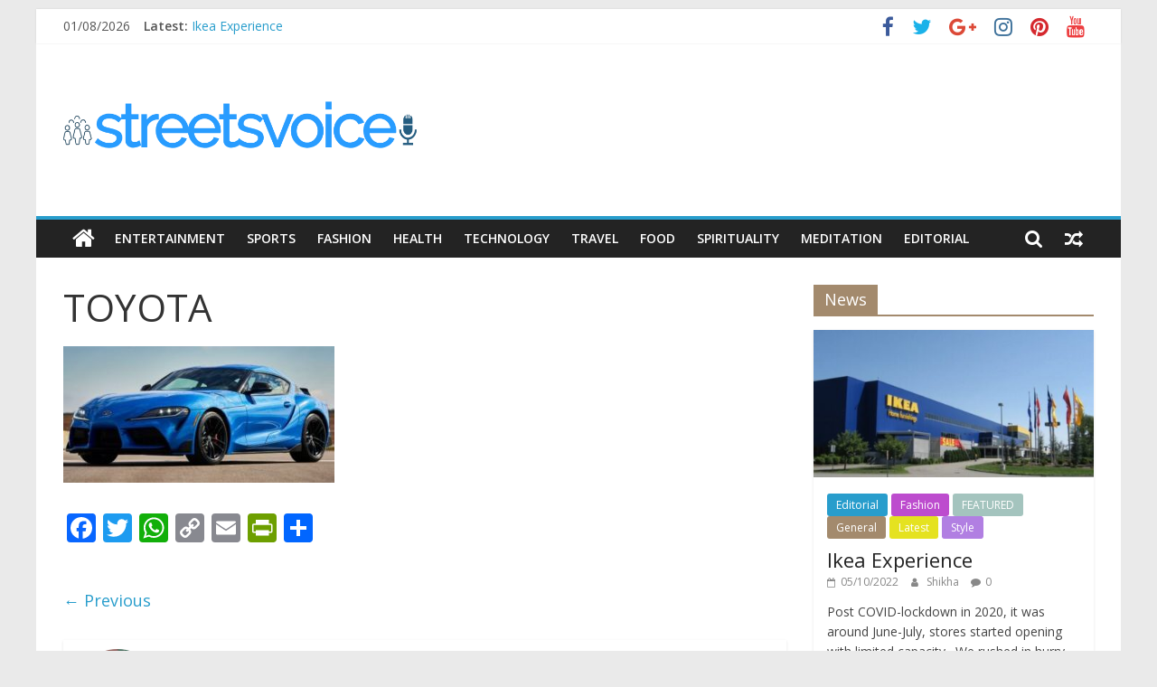

--- FILE ---
content_type: text/html; charset=UTF-8
request_url: https://streetsvoice.com/top-5-sports-car-in-the-world/toyota/
body_size: 14525
content:
<!DOCTYPE html>
<html lang="en-US"
	prefix="og: https://ogp.me/ns#" >
<head>
			<meta charset="UTF-8" />
		<meta name="viewport" content="width=device-width, initial-scale=1">
		<link rel="profile" href="https://gmpg.org/xfn/11" />
		<title>TOYOTA | STREETS VOICE</title>

<!-- All In One SEO Pack 3.7.1ob_start_detected [-1,-1] -->
<script type="application/ld+json" class="aioseop-schema">{}</script>
<link rel="canonical" href="https://streetsvoice.com/top-5-sports-car-in-the-world/toyota/" />
<meta property="og:type" content="article" />
<meta property="og:title" content="TOYOTA | STREETS VOICE" />
<meta property="og:url" content="https://streetsvoice.com/top-5-sports-car-in-the-world/toyota/" />
<meta property="og:site_name" content="STREETS VOICE" />
<meta property="og:image" content="https://streetsvoice.com/wp-content/uploads/2020/09/default_featured.jpg" />
<meta property="og:image:width" content="1200" />
<meta property="og:image:height" content="630" />
<meta property="fb:admins" content="100055467454062" />
<meta property="fb:app_id" content="324414805483139" />
<meta property="article:published_time" content="2020-05-05T17:47:00Z" />
<meta property="article:modified_time" content="2020-05-05T17:47:00Z" />
<meta property="og:image:secure_url" content="https://streetsvoice.com/wp-content/uploads/2020/09/default_featured.jpg" />
<meta name="twitter:card" content="summary_large_image" />
<meta name="twitter:title" content="TOYOTA | STREETS VOICE" />
<meta name="twitter:image" content="https://streetsvoice.com/wp-content/uploads/2020/09/default_featured.jpg" />
			<script type="text/javascript" >
				window.ga=window.ga||function(){(ga.q=ga.q||[]).push(arguments)};ga.l=+new Date;
				ga('create', 'UA-177878031-1', 'auto');
				// Plugins
				ga('require', 'displayfeatures');ga('require', 'linkid', 'linkid.js');ga('set', 'anonymizeIp', true);
				ga('send', 'pageview');
			</script>
			<script async src="https://www.google-analytics.com/analytics.js"></script>
			<!-- All In One SEO Pack -->
<link rel='dns-prefetch' href='//ssl.p.jwpcdn.com' />
<link rel='dns-prefetch' href='//fonts.googleapis.com' />
<link rel='dns-prefetch' href='//s.w.org' />
<link rel="alternate" type="application/rss+xml" title="STREETS VOICE &raquo; Feed" href="https://streetsvoice.com/feed/" />
<link rel="alternate" type="application/rss+xml" title="STREETS VOICE &raquo; Comments Feed" href="https://streetsvoice.com/comments/feed/" />
<link rel="alternate" type="application/rss+xml" title="STREETS VOICE &raquo; TOYOTA Comments Feed" href="https://streetsvoice.com/top-5-sports-car-in-the-world/toyota/feed/" />
		<!-- This site uses the Google Analytics by MonsterInsights plugin v8.10.0 - Using Analytics tracking - https://www.monsterinsights.com/ -->
		<!-- Note: MonsterInsights is not currently configured on this site. The site owner needs to authenticate with Google Analytics in the MonsterInsights settings panel. -->
					<!-- No UA code set -->
				<!-- / Google Analytics by MonsterInsights -->
				<script type="text/javascript">
			window._wpemojiSettings = {"baseUrl":"https:\/\/s.w.org\/images\/core\/emoji\/13.0.0\/72x72\/","ext":".png","svgUrl":"https:\/\/s.w.org\/images\/core\/emoji\/13.0.0\/svg\/","svgExt":".svg","source":{"concatemoji":"https:\/\/streetsvoice.com\/wp-includes\/js\/wp-emoji-release.min.js?ver=5.5.17"}};
			!function(e,a,t){var n,r,o,i=a.createElement("canvas"),p=i.getContext&&i.getContext("2d");function s(e,t){var a=String.fromCharCode;p.clearRect(0,0,i.width,i.height),p.fillText(a.apply(this,e),0,0);e=i.toDataURL();return p.clearRect(0,0,i.width,i.height),p.fillText(a.apply(this,t),0,0),e===i.toDataURL()}function c(e){var t=a.createElement("script");t.src=e,t.defer=t.type="text/javascript",a.getElementsByTagName("head")[0].appendChild(t)}for(o=Array("flag","emoji"),t.supports={everything:!0,everythingExceptFlag:!0},r=0;r<o.length;r++)t.supports[o[r]]=function(e){if(!p||!p.fillText)return!1;switch(p.textBaseline="top",p.font="600 32px Arial",e){case"flag":return s([127987,65039,8205,9895,65039],[127987,65039,8203,9895,65039])?!1:!s([55356,56826,55356,56819],[55356,56826,8203,55356,56819])&&!s([55356,57332,56128,56423,56128,56418,56128,56421,56128,56430,56128,56423,56128,56447],[55356,57332,8203,56128,56423,8203,56128,56418,8203,56128,56421,8203,56128,56430,8203,56128,56423,8203,56128,56447]);case"emoji":return!s([55357,56424,8205,55356,57212],[55357,56424,8203,55356,57212])}return!1}(o[r]),t.supports.everything=t.supports.everything&&t.supports[o[r]],"flag"!==o[r]&&(t.supports.everythingExceptFlag=t.supports.everythingExceptFlag&&t.supports[o[r]]);t.supports.everythingExceptFlag=t.supports.everythingExceptFlag&&!t.supports.flag,t.DOMReady=!1,t.readyCallback=function(){t.DOMReady=!0},t.supports.everything||(n=function(){t.readyCallback()},a.addEventListener?(a.addEventListener("DOMContentLoaded",n,!1),e.addEventListener("load",n,!1)):(e.attachEvent("onload",n),a.attachEvent("onreadystatechange",function(){"complete"===a.readyState&&t.readyCallback()})),(n=t.source||{}).concatemoji?c(n.concatemoji):n.wpemoji&&n.twemoji&&(c(n.twemoji),c(n.wpemoji)))}(window,document,window._wpemojiSettings);
		</script>
		<style type="text/css">
img.wp-smiley,
img.emoji {
	display: inline !important;
	border: none !important;
	box-shadow: none !important;
	height: 1em !important;
	width: 1em !important;
	margin: 0 .07em !important;
	vertical-align: -0.1em !important;
	background: none !important;
	padding: 0 !important;
}
</style>
	<link rel='stylesheet' id='litespeed-cache-dummy-css'  href='https://streetsvoice.com/wp-content/plugins/litespeed-cache/assets/css/litespeed-dummy.css?ver=5.5.17' type='text/css' media='all' />
<link rel='stylesheet' id='wp-block-library-css'  href='https://streetsvoice.com/wp-includes/css/dist/block-library/style.min.css?ver=5.5.17' type='text/css' media='all' />
<link rel='stylesheet' id='wp-block-library-theme-css'  href='https://streetsvoice.com/wp-includes/css/dist/block-library/theme.min.css?ver=5.5.17' type='text/css' media='all' />
<link rel='stylesheet' id='contact-form-7-css'  href='https://streetsvoice.com/wp-content/plugins/contact-form-7/includes/css/styles.css?ver=5.3' type='text/css' media='all' />
<link rel='stylesheet' id='dashicons-css'  href='https://streetsvoice.com/wp-includes/css/dashicons.min.css?ver=5.5.17' type='text/css' media='all' />
<link rel='stylesheet' id='everest-forms-general-css'  href='https://streetsvoice.com/wp-content/plugins/everest-forms/assets/css/everest-forms.css?ver=1.7.2' type='text/css' media='all' />
<link rel='stylesheet' id='colormag_style-css'  href='https://streetsvoice.com/wp-content/themes/colormag/style.css?ver=2.0.3' type='text/css' media='all' />
<link rel='stylesheet' id='colormag-featured-image-popup-css-css'  href='https://streetsvoice.com/wp-content/themes/colormag/js/magnific-popup/magnific-popup.min.css?ver=2.0.3' type='text/css' media='all' />
<link rel='stylesheet' id='colormag-fontawesome-css'  href='https://streetsvoice.com/wp-content/themes/colormag/fontawesome/css/font-awesome.min.css?ver=2.0.3' type='text/css' media='all' />
<link rel='stylesheet' id='colormag_googlefonts-css'  href='//fonts.googleapis.com/css?family=Open+Sans%3A400%2C600&#038;ver=2.0.3' type='text/css' media='all' />
<link rel='stylesheet' id='addtoany-css'  href='https://streetsvoice.com/wp-content/plugins/add-to-any/addtoany.min.css?ver=1.15' type='text/css' media='all' />
<script>if (document.location.protocol != "https:") {document.location = document.URL.replace(/^http:/i, "https:");}</script><script type='text/javascript' src='https://streetsvoice.com/wp-includes/js/jquery/jquery.js?ver=1.12.4-wp' id='jquery-core-js'></script>
<script type='text/javascript' src='https://streetsvoice.com/wp-content/plugins/add-to-any/addtoany.min.js?ver=1.1' id='addtoany-js'></script>
<script type='text/javascript' src='https://ssl.p.jwpcdn.com/6/12/jwplayer.js?ver=5.5.17' id='jwplayer-js'></script>
<script type='text/javascript' src='https://streetsvoice.com/wp-content/plugins/wp-google-analytics/wp-google-analytics.js?ver=0.0.3' id='wp-google-analytics-js'></script>
<!--[if lte IE 8]>
<script type='text/javascript' src='https://streetsvoice.com/wp-content/themes/colormag/js/html5shiv.min.js?ver=2.0.3' id='html5-js'></script>
<![endif]-->
<script type='text/javascript' id='eio-lazy-load-js-extra'>
/* <![CDATA[ */
var eio_lazy_vars = {"exactdn_domain":"","skip_autoscale":"0"};
/* ]]> */
</script>
<script type='text/javascript' src='https://streetsvoice.com/wp-content/plugins/ewww-image-optimizer/includes/lazysizes.min.js?ver=581.0' id='eio-lazy-load-js'></script>
<link rel="https://api.w.org/" href="https://streetsvoice.com/wp-json/" /><link rel="alternate" type="application/json" href="https://streetsvoice.com/wp-json/wp/v2/media/1207" /><link rel="EditURI" type="application/rsd+xml" title="RSD" href="https://streetsvoice.com/xmlrpc.php?rsd" />
<link rel="wlwmanifest" type="application/wlwmanifest+xml" href="https://streetsvoice.com/wp-includes/wlwmanifest.xml" /> 
<meta name="generator" content="WordPress 5.5.17" />
<meta name="generator" content="Everest Forms 1.7.2" />
<link rel='shortlink' href='https://streetsvoice.com/?p=1207' />
<link rel="alternate" type="application/json+oembed" href="https://streetsvoice.com/wp-json/oembed/1.0/embed?url=https%3A%2F%2Fstreetsvoice.com%2Ftop-5-sports-car-in-the-world%2Ftoyota%2F" />
<link rel="alternate" type="text/xml+oembed" href="https://streetsvoice.com/wp-json/oembed/1.0/embed?url=https%3A%2F%2Fstreetsvoice.com%2Ftop-5-sports-car-in-the-world%2Ftoyota%2F&#038;format=xml" />

<script data-cfasync="false">
window.a2a_config=window.a2a_config||{};a2a_config.callbacks=[];a2a_config.overlays=[];a2a_config.templates={};
(function(d,s,a,b){a=d.createElement(s);b=d.getElementsByTagName(s)[0];a.async=1;a.src="https://static.addtoany.com/menu/page.js";b.parentNode.insertBefore(a,b);})(document,"script");
</script>

		<!-- GA Google Analytics @ https://m0n.co/ga -->
		<script>
			(function(i,s,o,g,r,a,m){i['GoogleAnalyticsObject']=r;i[r]=i[r]||function(){
			(i[r].q=i[r].q||[]).push(arguments)},i[r].l=1*new Date();a=s.createElement(o),
			m=s.getElementsByTagName(o)[0];a.async=1;a.src=g;m.parentNode.insertBefore(a,m)
			})(window,document,'script','https://www.google-analytics.com/analytics.js','ga');
			ga('create', 'UA-177878031-1', 'auto');
			ga('require', 'displayfeatures');
			ga('require', 'linkid');
			ga('set', 'anonymizeIp', true);
			ga('set', 'forceSSL', true);
			ga('send', 'pageview');
		</script>

	<script type="text/javascript">jwplayer.defaults = { "ph": 2 };</script>
            <script type="text/javascript">
            if (typeof(jwp6AddLoadEvent) == 'undefined') {
                function jwp6AddLoadEvent(func) {
                    var oldonload = window.onload;
                    if (typeof window.onload != 'function') {
                        window.onload = func;
                    } else {
                        window.onload = function() {
                            if (oldonload) {
                                oldonload();
                            }
                            func();
                        }
                    }
                }
            }
            </script>

            <noscript><style>.lazyload[data-src]{display:none !important;}</style></noscript><link rel="icon" href="https://streetsvoice.com/wp-content/uploads/2020/09/cropped-e0078d16-4dfc-4e35-a6c6-efda19671a6f_200x200-e1600045123173-1-32x32.png" sizes="32x32" />
<link rel="icon" href="https://streetsvoice.com/wp-content/uploads/2020/09/cropped-e0078d16-4dfc-4e35-a6c6-efda19671a6f_200x200-e1600045123173-1-192x192.png" sizes="192x192" />
<link rel="apple-touch-icon" href="https://streetsvoice.com/wp-content/uploads/2020/09/cropped-e0078d16-4dfc-4e35-a6c6-efda19671a6f_200x200-e1600045123173-1-180x180.png" />
<meta name="msapplication-TileImage" content="https://streetsvoice.com/wp-content/uploads/2020/09/cropped-e0078d16-4dfc-4e35-a6c6-efda19671a6f_200x200-e1600045123173-1-270x270.png" />
</head>

<body data-rsssl=1 class="attachment attachment-template-default single single-attachment postid-1207 attachmentid-1207 attachment-jpeg wp-custom-logo wp-embed-responsive everest-forms-no-js right-sidebar box-layout">

		<div id="page" class="hfeed site">
				<a class="skip-link screen-reader-text" href="#main">Skip to content</a>
				<header id="masthead" class="site-header clearfix ">
				<div id="header-text-nav-container" class="clearfix">
		
			<div class="news-bar">
				<div class="inner-wrap clearfix">
					
		<div class="date-in-header">
			01/08/2026		</div>

		
		<div class="breaking-news">
			<strong class="breaking-news-latest">Latest:</strong>

			<ul class="newsticker">
									<li>
						<a href="https://streetsvoice.com/ikea-experience/" title="Ikea Experience">
							Ikea Experience						</a>
					</li>
									<li>
						<a href="https://streetsvoice.com/2020in-the-states/" title="2020…in the states….">
							2020…in the states….						</a>
					</li>
									<li>
						<a href="https://streetsvoice.com/champ/" title="Champ">
							Champ						</a>
					</li>
									<li>
						<a href="https://streetsvoice.com/chal-iss-safar-ko-aazmaalein/" title="Chal iss safar ko aazmaalein ..">
							Chal iss safar ko aazmaalein ..						</a>
					</li>
									<li>
						<a href="https://streetsvoice.com/tyag-tera-dusra-naam-hi-nari-hai/" title="Tyag tera dusra naam Nari hai &#8230;">
							Tyag tera dusra naam Nari hai &#8230;						</a>
					</li>
							</ul>
		</div>

		
		<div class="social-links clearfix">
			<ul>
				<li><a href="https://www.facebook.com/streetsvoice2k19" target="_blank"><i class="fa fa-facebook"></i></a></li><li><a href="#" target="_blank"><i class="fa fa-twitter"></i></a></li><li><a href="#" target="_blank"><i class="fa fa-google-plus"></i></a></li><li><a href="https://www.instagram.com/streetsvoice/" target="_blank"><i class="fa fa-instagram"></i></a></li><li><a href="#" target="_blank"><i class="fa fa-pinterest"></i></a></li><li><a href="https://www.youtube.com/channel/UCAMwDYjcel_p9OH8tqJXh5g" target="_blank"><i class="fa fa-youtube"></i></a></li>			</ul>
		</div><!-- .social-links -->
						</div>
			</div>

			
		<div class="inner-wrap">
			<div id="header-text-nav-wrap" class="clearfix">

				<div id="header-left-section">
											<div id="header-logo-image">
							<a href="https://streetsvoice.com/" class="custom-logo-link" rel="home"><img width="400" height="146" src="https://streetsvoice.com/wp-content/ewww/lazy/placeholder-400x146.png" class="custom-logo lazyload" alt="STREETS VOICE"   data-src="https://streetsvoice.com/wp-content/uploads/2019/06/LogoMakr_87osHU.png" loading="lazy" data-srcset="https://streetsvoice.com/wp-content/uploads/2019/06/LogoMakr_87osHU.png 400w, https://streetsvoice.com/wp-content/uploads/2019/06/LogoMakr_87osHU-300x110.png 300w" data-sizes="auto" /><noscript><img width="400" height="146" src="https://streetsvoice.com/wp-content/uploads/2019/06/LogoMakr_87osHU.png" class="custom-logo" alt="STREETS VOICE" srcset="https://streetsvoice.com/wp-content/uploads/2019/06/LogoMakr_87osHU.png 400w, https://streetsvoice.com/wp-content/uploads/2019/06/LogoMakr_87osHU-300x110.png 300w" sizes="(max-width: 400px) 100vw, 400px" data-eio="l" /></noscript></a>						</div><!-- #header-logo-image -->
						
					<div id="header-text" class="screen-reader-text">
													<h3 id="site-title">
								<a href="https://streetsvoice.com/" title="STREETS VOICE" rel="home">STREETS VOICE</a>
							</h3>
						
													<p id="site-description">
								Coz the common man does have a voice							</p><!-- #site-description -->
											</div><!-- #header-text -->
				</div><!-- #header-left-section -->

				<div id="header-right-section">
									</div><!-- #header-right-section -->

			</div><!-- #header-text-nav-wrap -->
		</div><!-- .inner-wrap -->

		
		<nav id="site-navigation" class="main-navigation clearfix" role="navigation">
			<div class="inner-wrap clearfix">
				
					<div class="home-icon">
						<a href="https://streetsvoice.com/"
						   title="STREETS VOICE"
						>
							<i class="fa fa-home"></i>
						</a>
					</div>
				
									<div class="search-random-icons-container">
						
		<div class="random-post">
							<a href="https://streetsvoice.com/making-shoes-an-outfit/" title="View a random post">
					<i class="fa fa-random"></i>
				</a>
					</div>

									<div class="top-search-wrap">
								<i class="fa fa-search search-top"></i>
								<div class="search-form-top">
									
<form action="https://streetsvoice.com/" class="search-form searchform clearfix" method="get" role="search">

	<div class="search-wrap">
		<input type="search"
		       class="s field"
		       name="s"
		       value=""
		       placeholder="Search"
		/>

		<button class="search-icon" type="submit"></button>
	</div>

</form><!-- .searchform -->
								</div>
							</div>
											</div>
				
				<p class="menu-toggle"></p>
				<div class="menu-primary-container"><ul id="menu-primary" class="menu"><li id="menu-item-376" class="menu-item menu-item-type-taxonomy menu-item-object-category menu-item-376"><a href="https://streetsvoice.com/category/entertainment/">Entertainment</a></li>
<li id="menu-item-377" class="menu-item menu-item-type-taxonomy menu-item-object-category menu-item-377"><a href="https://streetsvoice.com/category/sports/">Sports</a></li>
<li id="menu-item-378" class="menu-item menu-item-type-taxonomy menu-item-object-category menu-item-378"><a href="https://streetsvoice.com/category/fashion/">Fashion</a></li>
<li id="menu-item-379" class="menu-item menu-item-type-taxonomy menu-item-object-category menu-item-379"><a href="https://streetsvoice.com/category/health/">Health</a></li>
<li id="menu-item-380" class="menu-item menu-item-type-taxonomy menu-item-object-category menu-item-380"><a href="https://streetsvoice.com/category/technology/">Technology</a></li>
<li id="menu-item-444" class="menu-item menu-item-type-taxonomy menu-item-object-category menu-item-444"><a href="https://streetsvoice.com/category/travel/">Travel</a></li>
<li id="menu-item-445" class="menu-item menu-item-type-taxonomy menu-item-object-category menu-item-445"><a href="https://streetsvoice.com/category/food/">Food</a></li>
<li id="menu-item-1382" class="menu-item menu-item-type-taxonomy menu-item-object-category menu-item-1382"><a href="https://streetsvoice.com/category/spirituality/">Spirituality</a></li>
<li id="menu-item-1383" class="menu-item menu-item-type-taxonomy menu-item-object-category menu-item-1383"><a href="https://streetsvoice.com/category/meditation/">Meditation</a></li>
<li id="menu-item-1431" class="menu-item menu-item-type-taxonomy menu-item-object-category menu-item-1431"><a href="https://streetsvoice.com/category/editorial/">Editorial</a></li>
</ul></div>
			</div>
		</nav>

				</div><!-- #header-text-nav-container -->
				</header><!-- #masthead -->
				<div id="main" class="clearfix">
				<div class="inner-wrap clearfix">
		
	<div id="primary">
		<div id="content" class="clearfix">

			
<article id="post-1207" class="post-1207 attachment type-attachment status-inherit hentry">
	
	
	<div class="article-content clearfix">

		
		<header class="entry-header">
			<h1 class="entry-title">
				TOYOTA			</h1>
		</header>

		
		<div class="entry-content clearfix">
			<p class="attachment"><a href='https://streetsvoice.com/wp-content/uploads/2020/04/TOYOTA.jpg'><img width="300" height="151" src="https://streetsvoice.com/wp-content/ewww/lazy/placeholder-300x151.png" class="attachment-medium size-medium lazyload" alt=""   data-src="https://streetsvoice.com/wp-content/uploads/2020/04/TOYOTA-300x151.jpg" loading="lazy" data-srcset="https://streetsvoice.com/wp-content/uploads/2020/04/TOYOTA-300x151.jpg 300w, https://streetsvoice.com/wp-content/uploads/2020/04/TOYOTA.jpg 495w" data-sizes="auto" /><noscript><img width="300" height="151" src="https://streetsvoice.com/wp-content/uploads/2020/04/TOYOTA-300x151.jpg" class="attachment-medium size-medium" alt="" srcset="https://streetsvoice.com/wp-content/uploads/2020/04/TOYOTA-300x151.jpg 300w, https://streetsvoice.com/wp-content/uploads/2020/04/TOYOTA.jpg 495w" sizes="(max-width: 300px) 100vw, 300px" data-eio="l" /></noscript></a></p>
<div class="addtoany_share_save_container addtoany_content addtoany_content_bottom"><div class="a2a_kit a2a_kit_size_32 addtoany_list" data-a2a-url="https://streetsvoice.com/top-5-sports-car-in-the-world/toyota/" data-a2a-title="TOYOTA"><a class="a2a_button_facebook" href="https://www.addtoany.com/add_to/facebook?linkurl=https%3A%2F%2Fstreetsvoice.com%2Ftop-5-sports-car-in-the-world%2Ftoyota%2F&amp;linkname=TOYOTA" title="Facebook" rel="nofollow noopener" target="_blank"></a><a class="a2a_button_twitter" href="https://www.addtoany.com/add_to/twitter?linkurl=https%3A%2F%2Fstreetsvoice.com%2Ftop-5-sports-car-in-the-world%2Ftoyota%2F&amp;linkname=TOYOTA" title="Twitter" rel="nofollow noopener" target="_blank"></a><a class="a2a_button_whatsapp" href="https://www.addtoany.com/add_to/whatsapp?linkurl=https%3A%2F%2Fstreetsvoice.com%2Ftop-5-sports-car-in-the-world%2Ftoyota%2F&amp;linkname=TOYOTA" title="WhatsApp" rel="nofollow noopener" target="_blank"></a><a class="a2a_button_copy_link" href="https://www.addtoany.com/add_to/copy_link?linkurl=https%3A%2F%2Fstreetsvoice.com%2Ftop-5-sports-car-in-the-world%2Ftoyota%2F&amp;linkname=TOYOTA" title="Copy Link" rel="nofollow noopener" target="_blank"></a><a class="a2a_button_email" href="https://www.addtoany.com/add_to/email?linkurl=https%3A%2F%2Fstreetsvoice.com%2Ftop-5-sports-car-in-the-world%2Ftoyota%2F&amp;linkname=TOYOTA" title="Email" rel="nofollow noopener" target="_blank"></a><a class="a2a_button_printfriendly" href="https://www.addtoany.com/add_to/printfriendly?linkurl=https%3A%2F%2Fstreetsvoice.com%2Ftop-5-sports-car-in-the-world%2Ftoyota%2F&amp;linkname=TOYOTA" title="PrintFriendly" rel="nofollow noopener" target="_blank"></a><a class="a2a_dd addtoany_share_save addtoany_share" href="https://www.addtoany.com/share"></a></div></div>		</div>

	</div>

	</article>

		</div><!-- #content -->

				<ul class="default-wp-page clearfix">
			<li class="previous"><a href='https://streetsvoice.com/top-5-sports-car-in-the-world/chevrolet/'>&larr; Previous</a></li>
			<li class="next"></li>
		</ul>
		
			<div class="author-box">
				<div class="author-img"><img alt='' src='https://streetsvoice.com/wp-content/ewww/lazy/placeholder-100x100.png'  class='avatar avatar-100 photo lazyload' height='100' width='100' data-src="https://secure.gravatar.com/avatar/0c135c13f53e89e80b9165102236a67f?s=100&#038;d=mm&#038;r=g" loading="lazy" data-srcset="https://secure.gravatar.com/avatar/0c135c13f53e89e80b9165102236a67f?s=200&#038;d=mm&#038;r=g 2x" /><noscript><img alt='' src='https://secure.gravatar.com/avatar/0c135c13f53e89e80b9165102236a67f?s=100&#038;d=mm&#038;r=g' srcset='https://secure.gravatar.com/avatar/0c135c13f53e89e80b9165102236a67f?s=200&#038;d=mm&#038;r=g 2x' class='avatar avatar-100 photo' height='100' width='100' data-eio="l" /></noscript></div>
				<h4 class="author-name">Shikha Aakash</h4>
				<p class="author-description">Shikha is an decorated Software Engineer with 5+ years of experience in the tech industry. She is also a part-time IAS aspirant trying fighting to fulfill her dreams. Her preparation efforts make her a keen observer and a clear thinker. She uses her columns usually to express her opinions about her observations of the world and raises important questions.</p>
			</div>

			
	<div class="related-posts-wrapper">

		<h4 class="related-posts-main-title">
			<i class="fa fa-thumbs-up"></i><span>You May Also Like</span>
		</h4>

		<div class="related-posts clearfix">

							<div class="single-related-posts">

											<div class="related-posts-thumbnail">
							<a href="https://streetsvoice.com/trip-to-paris/" title="Trip to Paris">
								<img width="390" height="205" src="data:image/svg+xml,%3Csvg xmlns='http://www.w3.org/2000/svg' viewBox='0 0 390 205'%3E%3C/svg%3E" class="attachment-colormag-featured-post-medium default-featured-img lazyload" alt="" data-src="https://streetsvoice.com/wp-content/uploads/2020/09/default_featured-390x205.jpg" loading="lazy" /><noscript><img width="390" height="205" src="https://streetsvoice.com/wp-content/uploads/2020/09/default_featured-390x205.jpg" class="attachment-colormag-featured-post-medium default-featured-img" alt="" data-eio="l" /></noscript>							</a>
						</div>
					
					<div class="article-content">
						<h3 class="entry-title">
							<a href="https://streetsvoice.com/trip-to-paris/" rel="bookmark" title="Trip to Paris">
								Trip to Paris							</a>
						</h3><!--/.post-title-->

						<div class="below-entry-meta">
			<span class="posted-on"><a href="https://streetsvoice.com/trip-to-paris/" title="10:17 pm" rel="bookmark"><i class="fa fa-calendar-o"></i> <time class="entry-date published updated" datetime="2020-04-15T22:17:24-10:30">04/15/2020</time></a></span>
			<span class="byline">
				<span class="author vcard">
					<i class="fa fa-user"></i>
					<a class="url fn n"
					   href="https://streetsvoice.com/author/shikha/"
					   title="Shikha Aakash"
					>
						Shikha Aakash					</a>
				</span>
			</span>

							<span class="comments">
													<i class="fa fa-comment"></i><a href="https://streetsvoice.com/trip-to-paris/#respond">0</a>												</span>
				</div>					</div>

				</div><!--/.related-->
							<div class="single-related-posts">

											<div class="related-posts-thumbnail">
							<a href="https://streetsvoice.com/chennai-hotels/" title="Chennai Hotels">
								<img width="390" height="205" src="data:image/svg+xml,%3Csvg xmlns='http://www.w3.org/2000/svg' viewBox='0 0 390 205'%3E%3C/svg%3E" class="attachment-colormag-featured-post-medium default-featured-img lazyload" alt="" data-src="https://streetsvoice.com/wp-content/uploads/2020/09/default_featured-390x205.jpg" loading="lazy" /><noscript><img width="390" height="205" src="https://streetsvoice.com/wp-content/uploads/2020/09/default_featured-390x205.jpg" class="attachment-colormag-featured-post-medium default-featured-img" alt="" data-eio="l" /></noscript>							</a>
						</div>
					
					<div class="article-content">
						<h3 class="entry-title">
							<a href="https://streetsvoice.com/chennai-hotels/" rel="bookmark" title="Chennai Hotels">
								Chennai Hotels							</a>
						</h3><!--/.post-title-->

						<div class="below-entry-meta">
			<span class="posted-on"><a href="https://streetsvoice.com/chennai-hotels/" title="10:09 pm" rel="bookmark"><i class="fa fa-calendar-o"></i> <time class="entry-date published updated" datetime="2020-04-15T22:09:30-10:30">04/15/2020</time></a></span>
			<span class="byline">
				<span class="author vcard">
					<i class="fa fa-user"></i>
					<a class="url fn n"
					   href="https://streetsvoice.com/author/shikha/"
					   title="Shikha Aakash"
					>
						Shikha Aakash					</a>
				</span>
			</span>

							<span class="comments">
													<i class="fa fa-comment"></i><a href="https://streetsvoice.com/chennai-hotels/#respond">0</a>												</span>
				</div>					</div>

				</div><!--/.related-->
							<div class="single-related-posts">

											<div class="related-posts-thumbnail">
							<a href="https://streetsvoice.com/sweater-weather/" title="Sweater Weather">
								<img width="390" height="205" src="data:image/svg+xml,%3Csvg xmlns='http://www.w3.org/2000/svg' viewBox='0 0 390 205'%3E%3C/svg%3E" class="attachment-colormag-featured-post-medium default-featured-img lazyload" alt="" data-src="https://streetsvoice.com/wp-content/uploads/2020/09/default_featured-390x205.jpg" loading="lazy" /><noscript><img width="390" height="205" src="https://streetsvoice.com/wp-content/uploads/2020/09/default_featured-390x205.jpg" class="attachment-colormag-featured-post-medium default-featured-img" alt="" data-eio="l" /></noscript>							</a>
						</div>
					
					<div class="article-content">
						<h3 class="entry-title">
							<a href="https://streetsvoice.com/sweater-weather/" rel="bookmark" title="Sweater Weather">
								Sweater Weather							</a>
						</h3><!--/.post-title-->

						<div class="below-entry-meta">
			<span class="posted-on"><a href="https://streetsvoice.com/sweater-weather/" title="8:34 pm" rel="bookmark"><i class="fa fa-calendar-o"></i> <time class="entry-date published" datetime="2020-04-10T20:34:21-10:30">04/10/2020</time><time class="updated" datetime="2020-04-30T19:12:13-10:30">04/30/2020</time></a></span>
			<span class="byline">
				<span class="author vcard">
					<i class="fa fa-user"></i>
					<a class="url fn n"
					   href="https://streetsvoice.com/author/shikha/"
					   title="Shikha Aakash"
					>
						Shikha Aakash					</a>
				</span>
			</span>

							<span class="comments">
													<i class="fa fa-comment"></i><a href="https://streetsvoice.com/sweater-weather/#comments">1</a>												</span>
				</div>					</div>

				</div><!--/.related-->
			
		</div><!--/.post-related-->

	</div>

	
<div id="comments" class="comments-area">

	
		<div id="respond" class="comment-respond">
		<h3 id="reply-title" class="comment-reply-title">Leave a Reply <small><a rel="nofollow" id="cancel-comment-reply-link" href="/top-5-sports-car-in-the-world/toyota/#respond" style="display:none;">Cancel reply</a></small></h3><form action="https://streetsvoice.com/wp-comments-post.php" method="post" id="commentform" class="comment-form" novalidate><p class="comment-notes"><span id="email-notes">Your email address will not be published.</span> Required fields are marked <span class="required">*</span></p><p class="comment-form-comment"><label for="comment">Comment</label> <textarea id="comment" name="comment" cols="45" rows="8" maxlength="65525" required="required"></textarea></p><p class="comment-form-author"><label for="author">Name <span class="required">*</span></label> <input id="author" name="author" type="text" value="" size="30" maxlength="245" required='required' /></p>
<p class="comment-form-email"><label for="email">Email <span class="required">*</span></label> <input id="email" name="email" type="email" value="" size="30" maxlength="100" aria-describedby="email-notes" required='required' /></p>
<p class="comment-form-url"><label for="url">Website</label> <input id="url" name="url" type="url" value="" size="30" maxlength="200" /></p>
<p class="comment-form-cookies-consent"><input id="wp-comment-cookies-consent" name="wp-comment-cookies-consent" type="checkbox" value="yes" /> <label for="wp-comment-cookies-consent">Save my name, email, and website in this browser for the next time I comment.</label></p>
<p class="form-submit"><input name="submit" type="submit" id="submit" class="submit" value="Post Comment" /> <input type='hidden' name='comment_post_ID' value='1207' id='comment_post_ID' />
<input type='hidden' name='comment_parent' id='comment_parent' value='0' />
</p><p style="display: none;"><input type="hidden" id="ak_js" name="ak_js" value="5"/></p></form>	</div><!-- #respond -->
	
</div><!-- #comments -->

	</div><!-- #primary -->


<div id="secondary">
	
	<aside id="colormag_featured_posts_vertical_widget-1" class="widget widget_featured_posts widget_featured_posts_vertical widget_featured_meta clearfix">
		<h3 class="widget-title" style="border-bottom-color:#a38a6d;"><span style="background-color:#a38a6d;">News</span></h3><div class="first-post">
			<div class="single-article clearfix">
				<figure><a href="https://streetsvoice.com/ikea-experience/" title="Ikea Experience"><img width="390" height="205" src="data:image/svg+xml,%3Csvg xmlns='http://www.w3.org/2000/svg' viewBox='0 0 390 205'%3E%3C/svg%3E" class="attachment-colormag-featured-post-medium size-colormag-featured-post-medium wp-post-image lazyload" alt="Ikea Experience" title="Ikea Experience" data-src="https://streetsvoice.com/wp-content/uploads/2022/05/ikea-12-390x205.jpg" loading="lazy" /><noscript><img width="390" height="205" src="https://streetsvoice.com/wp-content/uploads/2022/05/ikea-12-390x205.jpg" class="attachment-colormag-featured-post-medium size-colormag-featured-post-medium wp-post-image" alt="Ikea Experience" title="Ikea Experience" data-eio="l" /></noscript></a></figure>
				<div class="article-content">
					<div class="above-entry-meta"><span class="cat-links"><a href="https://streetsvoice.com/category/editorial/"  rel="category tag">Editorial</a>&nbsp;<a href="https://streetsvoice.com/category/fashion/" style="background:#bd4cce" rel="category tag">Fashion</a>&nbsp;<a href="https://streetsvoice.com/category/featured/" style="background:#a4c4be" rel="category tag">FEATURED</a>&nbsp;<a href="https://streetsvoice.com/category/general/" style="background:#a38a6d" rel="category tag">General</a>&nbsp;<a href="https://streetsvoice.com/category/latest/" style="background:#e5e220" rel="category tag">Latest</a>&nbsp;<a href="https://streetsvoice.com/category/style/" style="background:#b17fe2" rel="category tag">Style</a>&nbsp;</span></div>		<h3 class="entry-title">
			<a href="https://streetsvoice.com/ikea-experience/" title="Ikea Experience">
				Ikea Experience			</a>
		</h3>
		<div class="below-entry-meta"><span class="posted-on"><a href="https://streetsvoice.com/ikea-experience/" title="9:57 am" rel="bookmark"><i class="fa fa-calendar-o"></i> <time class="entry-date published updated" datetime="2022-05-10T09:57:10-10:30">05/10/2022</time></a></span>
		<span class="byline">
			<span class="author vcard">
				<i class="fa fa-user"></i>
				<a class="url fn n"
				   href="https://streetsvoice.com/author/admin/"
				   title="Shikha"
				>
					Shikha				</a>
			</span>
		</span>

					<span class="comments">
				<i class="fa fa-comment"></i><a href="https://streetsvoice.com/ikea-experience/#respond">0</a>			</span>
		
		</div>
											<div class="entry-content">
							<p>Post COVID-lockdown in 2020, it was around June-July, stores started opening with limited capacity.  We rushed in hurry to get</p>
<div class="addtoany_share_save_container addtoany_content addtoany_content_bottom"><div class="a2a_kit a2a_kit_size_32 addtoany_list" data-a2a-url="https://streetsvoice.com/ikea-experience/" data-a2a-title="Ikea Experience"><a class="a2a_button_facebook" href="https://www.addtoany.com/add_to/facebook?linkurl=https%3A%2F%2Fstreetsvoice.com%2Fikea-experience%2F&amp;linkname=Ikea%20Experience" title="Facebook" rel="nofollow noopener" target="_blank"></a><a class="a2a_button_twitter" href="https://www.addtoany.com/add_to/twitter?linkurl=https%3A%2F%2Fstreetsvoice.com%2Fikea-experience%2F&amp;linkname=Ikea%20Experience" title="Twitter" rel="nofollow noopener" target="_blank"></a><a class="a2a_button_whatsapp" href="https://www.addtoany.com/add_to/whatsapp?linkurl=https%3A%2F%2Fstreetsvoice.com%2Fikea-experience%2F&amp;linkname=Ikea%20Experience" title="WhatsApp" rel="nofollow noopener" target="_blank"></a><a class="a2a_button_copy_link" href="https://www.addtoany.com/add_to/copy_link?linkurl=https%3A%2F%2Fstreetsvoice.com%2Fikea-experience%2F&amp;linkname=Ikea%20Experience" title="Copy Link" rel="nofollow noopener" target="_blank"></a><a class="a2a_button_email" href="https://www.addtoany.com/add_to/email?linkurl=https%3A%2F%2Fstreetsvoice.com%2Fikea-experience%2F&amp;linkname=Ikea%20Experience" title="Email" rel="nofollow noopener" target="_blank"></a><a class="a2a_button_printfriendly" href="https://www.addtoany.com/add_to/printfriendly?linkurl=https%3A%2F%2Fstreetsvoice.com%2Fikea-experience%2F&amp;linkname=Ikea%20Experience" title="PrintFriendly" rel="nofollow noopener" target="_blank"></a><a class="a2a_dd addtoany_share_save addtoany_share" href="https://www.addtoany.com/share"></a></div></div>						</div>
									</div>

			</div>
			</div><div class="following-post">
			<div class="single-article clearfix">
				<figure><a href="https://streetsvoice.com/2020in-the-states/" title="2020…in the states…."><img width="130" height="90" src="https://streetsvoice.com/wp-content/ewww/lazy/placeholder-130x90.png" class="attachment-colormag-featured-post-small size-colormag-featured-post-small wp-post-image lazyload" alt="2020…in the states…." title="2020…in the states…."   data-src="https://streetsvoice.com/wp-content/uploads/2022/04/2020...7-130x90.jpg" loading="lazy" data-srcset="https://streetsvoice.com/wp-content/uploads/2022/04/2020...7-130x90.jpg 130w, https://streetsvoice.com/wp-content/uploads/2022/04/2020...7-392x272.jpg 392w" data-sizes="auto" /><noscript><img width="130" height="90" src="https://streetsvoice.com/wp-content/uploads/2022/04/2020...7-130x90.jpg" class="attachment-colormag-featured-post-small size-colormag-featured-post-small wp-post-image" alt="2020…in the states…." title="2020…in the states…." srcset="https://streetsvoice.com/wp-content/uploads/2022/04/2020...7-130x90.jpg 130w, https://streetsvoice.com/wp-content/uploads/2022/04/2020...7-392x272.jpg 392w" sizes="(max-width: 130px) 100vw, 130px" data-eio="l" /></noscript></a></figure>
				<div class="article-content">
					<div class="above-entry-meta"><span class="cat-links"><a href="https://streetsvoice.com/category/editorial/"  rel="category tag">Editorial</a>&nbsp;<a href="https://streetsvoice.com/category/entertainment/" style="background:#e8357c" rel="category tag">Entertainment</a>&nbsp;<a href="https://streetsvoice.com/category/general/" style="background:#a38a6d" rel="category tag">General</a>&nbsp;<a href="https://streetsvoice.com/category/latest/" style="background:#e5e220" rel="category tag">Latest</a>&nbsp;<a href="https://streetsvoice.com/category/travel/"  rel="category tag">Travel</a>&nbsp;</span></div>		<h3 class="entry-title">
			<a href="https://streetsvoice.com/2020in-the-states/" title="2020…in the states….">
				2020…in the states….			</a>
		</h3>
		<div class="below-entry-meta"><span class="posted-on"><a href="https://streetsvoice.com/2020in-the-states/" title="10:25 am" rel="bookmark"><i class="fa fa-calendar-o"></i> <time class="entry-date published" datetime="2022-04-01T10:25:16-10:30">04/01/2022</time><time class="updated" datetime="2022-07-28T10:20:04-10:30">07/28/2022</time></a></span>
		<span class="byline">
			<span class="author vcard">
				<i class="fa fa-user"></i>
				<a class="url fn n"
				   href="https://streetsvoice.com/author/admin/"
				   title="Shikha"
				>
					Shikha				</a>
			</span>
		</span>

					<span class="comments">
				<i class="fa fa-comment"></i><a href="https://streetsvoice.com/2020in-the-states/#respond">0</a>			</span>
		
		</div>
									</div>

			</div>
			
			<div class="single-article clearfix">
				<figure><a href="https://streetsvoice.com/champ/" title="Champ"><img width="130" height="90" src="https://streetsvoice.com/wp-content/ewww/lazy/placeholder-130x90.png" class="attachment-colormag-featured-post-small size-colormag-featured-post-small wp-post-image lazyload" alt="Champ" title="Champ"   data-src="https://streetsvoice.com/wp-content/uploads/2022/02/Ank10-130x90.jpg" loading="lazy" data-srcset="https://streetsvoice.com/wp-content/uploads/2022/02/Ank10-130x90.jpg 130w, https://streetsvoice.com/wp-content/uploads/2022/02/Ank10-392x272.jpg 392w" data-sizes="auto" /><noscript><img width="130" height="90" src="https://streetsvoice.com/wp-content/uploads/2022/02/Ank10-130x90.jpg" class="attachment-colormag-featured-post-small size-colormag-featured-post-small wp-post-image" alt="Champ" title="Champ" srcset="https://streetsvoice.com/wp-content/uploads/2022/02/Ank10-130x90.jpg 130w, https://streetsvoice.com/wp-content/uploads/2022/02/Ank10-392x272.jpg 392w" sizes="(max-width: 130px) 100vw, 130px" data-eio="l" /></noscript></a></figure>
				<div class="article-content">
					<div class="above-entry-meta"><span class="cat-links"><a href="https://streetsvoice.com/category/featured/" style="background:#a4c4be" rel="category tag">FEATURED</a>&nbsp;<a href="https://streetsvoice.com/category/general/" style="background:#a38a6d" rel="category tag">General</a>&nbsp;<a href="https://streetsvoice.com/category/latest/" style="background:#e5e220" rel="category tag">Latest</a>&nbsp;<a href="https://streetsvoice.com/category/top-stories/" style="background:#489e31" rel="category tag">TOP STORIES</a>&nbsp;</span></div>		<h3 class="entry-title">
			<a href="https://streetsvoice.com/champ/" title="Champ">
				Champ			</a>
		</h3>
		<div class="below-entry-meta"><span class="posted-on"><a href="https://streetsvoice.com/champ/" title="1:06 pm" rel="bookmark"><i class="fa fa-calendar-o"></i> <time class="entry-date published" datetime="2022-02-24T13:06:08-10:30">02/24/2022</time><time class="updated" datetime="2022-03-24T12:40:24-10:30">03/24/2022</time></a></span>
		<span class="byline">
			<span class="author vcard">
				<i class="fa fa-user"></i>
				<a class="url fn n"
				   href="https://streetsvoice.com/author/admin/"
				   title="Shikha"
				>
					Shikha				</a>
			</span>
		</span>

					<span class="comments">
				<i class="fa fa-comment"></i><a href="https://streetsvoice.com/champ/#respond">0</a>			</span>
		
		</div>
									</div>

			</div>
			
			<div class="single-article clearfix">
				<figure><a href="https://streetsvoice.com/story-of-a-child-and-his-first-girl-friend/" title="Story of a child and his first girl friend!!"><img width="130" height="90" src="https://streetsvoice.com/wp-content/ewww/lazy/placeholder-130x90.png" class="attachment-colormag-featured-post-small default-featured-img lazyload" alt=""   data-src="https://streetsvoice.com/wp-content/uploads/2020/09/default_featured-130x90.jpg" loading="lazy" data-srcset="https://streetsvoice.com/wp-content/uploads/2020/09/default_featured-130x90.jpg 130w, https://streetsvoice.com/wp-content/uploads/2020/09/default_featured-392x272.jpg 392w" data-sizes="auto" /><noscript><img width="130" height="90" src="https://streetsvoice.com/wp-content/uploads/2020/09/default_featured-130x90.jpg" class="attachment-colormag-featured-post-small default-featured-img" alt="" srcset="https://streetsvoice.com/wp-content/uploads/2020/09/default_featured-130x90.jpg 130w, https://streetsvoice.com/wp-content/uploads/2020/09/default_featured-392x272.jpg 392w" sizes="(max-width: 130px) 100vw, 130px" data-eio="l" /></noscript></a></figure>
				<div class="article-content">
					<div class="above-entry-meta"><span class="cat-links"><a href="https://streetsvoice.com/category/featured/" style="background:#a4c4be" rel="category tag">FEATURED</a>&nbsp;<a href="https://streetsvoice.com/category/general/" style="background:#a38a6d" rel="category tag">General</a>&nbsp;<a href="https://streetsvoice.com/category/top-stories/" style="background:#489e31" rel="category tag">TOP STORIES</a>&nbsp;</span></div>		<h3 class="entry-title">
			<a href="https://streetsvoice.com/story-of-a-child-and-his-first-girl-friend/" title="Story of a child and his first girl friend!!">
				Story of a child and his first girl friend!!			</a>
		</h3>
		<div class="below-entry-meta"><span class="posted-on"><a href="https://streetsvoice.com/story-of-a-child-and-his-first-girl-friend/" title="5:20 am" rel="bookmark"><i class="fa fa-calendar-o"></i> <time class="entry-date published" datetime="2020-09-13T05:20:53-10:30">09/13/2020</time><time class="updated" datetime="2020-09-17T01:27:16-10:30">09/17/2020</time></a></span>
		<span class="byline">
			<span class="author vcard">
				<i class="fa fa-user"></i>
				<a class="url fn n"
				   href="https://streetsvoice.com/author/ankith-deshpande/"
				   title="Ankith Deshpande"
				>
					Ankith Deshpande				</a>
			</span>
		</span>

					<span class="comments">
				<i class="fa fa-comment"></i><a href="https://streetsvoice.com/story-of-a-child-and-his-first-girl-friend/#comments">10</a>			</span>
		
		</div>
									</div>

			</div>
			</div></aside><aside id="nav_menu-1" class="widget widget_nav_menu clearfix"><h3 class="widget-title"><span>More About Us</span></h3><div class="menu-more-about-us-container"><ul id="menu-more-about-us" class="menu"><li id="menu-item-373" class="menu-item menu-item-type-post_type menu-item-object-page menu-item-373"><a href="https://streetsvoice.com/about-us/">About Us</a></li>
<li id="menu-item-374" class="menu-item menu-item-type-post_type menu-item-object-page menu-item-privacy-policy menu-item-374"><a href="https://streetsvoice.com/privacy-policy/">Privacy Policy</a></li>
<li id="menu-item-398" class="menu-item menu-item-type-post_type menu-item-object-page menu-item-398"><a href="https://streetsvoice.com/left-sidebar/">Our Contributors</a></li>
<li id="menu-item-375" class="menu-item menu-item-type-post_type menu-item-object-page menu-item-375"><a href="https://streetsvoice.com/contact-us/">Contact Us</a></li>
<li id="menu-item-397" class="menu-item menu-item-type-post_type menu-item-object-page menu-item-397"><a href="https://streetsvoice.com/we-are-hiring/">We are hiring!</a></li>
</ul></div></aside><aside id="colormag_125x125_advertisement_widget-1" class="widget widget_125x125_advertisement clearfix">
		<div class="advertisement_125x125">
							<div class="advertisement-title">
					<h3 class="widget-title"><span>Ads</span></h3>				</div>
				<div class="advertisement-content"><a href="https://streetsvoice.com/index.php/contact-us/" class="single_ad_125x125" target="_blank" rel="nofollow"><img src="data:image/svg+xml,%3Csvg xmlns='http://www.w3.org/2000/svg' viewBox='0 0 125 125'%3E%3C/svg%3E" width="125" height="125" alt="" data-src="https://streetsvoice.com/wp-content/uploads/2019/06/BannerAds3_125X125.png" loading="lazy" class="lazyload"><noscript><img src="https://streetsvoice.com/wp-content/uploads/2019/06/BannerAds3_125X125.png" width="125" height="125" alt="" data-eio="l"></noscript></a><a href="https://streetsvoice.com/index.php/contact-us/" class="single_ad_125x125" target="_blank" rel="nofollow"><img src="data:image/svg+xml,%3Csvg xmlns='http://www.w3.org/2000/svg' viewBox='0 0 125 125'%3E%3C/svg%3E" width="125" height="125" alt="" data-src="https://streetsvoice.com/wp-content/uploads/2019/06/BannerAds3_125X125.png" loading="lazy" class="lazyload"><noscript><img src="https://streetsvoice.com/wp-content/uploads/2019/06/BannerAds3_125X125.png" width="125" height="125" alt="" data-eio="l"></noscript></a><a href="https://streetsvoice.com/index.php/contact-us/" class="single_ad_125x125" target="_blank" rel="nofollow"><img src="data:image/svg+xml,%3Csvg xmlns='http://www.w3.org/2000/svg' viewBox='0 0 125 125'%3E%3C/svg%3E" width="125" height="125" alt="" data-src="https://streetsvoice.com/wp-content/uploads/2019/06/BannerAds3_125X125.png" loading="lazy" class="lazyload"><noscript><img src="https://streetsvoice.com/wp-content/uploads/2019/06/BannerAds3_125X125.png" width="125" height="125" alt="" data-eio="l"></noscript></a><a href="https://streetsvoice.com/index.php/contact-us/" class="single_ad_125x125" target="_blank" rel="nofollow"><img src="data:image/svg+xml,%3Csvg xmlns='http://www.w3.org/2000/svg' viewBox='0 0 125 125'%3E%3C/svg%3E" width="125" height="125" alt="" data-src="https://streetsvoice.com/wp-content/uploads/2019/06/BannerAds3_125X125.png" loading="lazy" class="lazyload"><noscript><img src="https://streetsvoice.com/wp-content/uploads/2019/06/BannerAds3_125X125.png" width="125" height="125" alt="" data-eio="l"></noscript></a></div>		</div>

		</aside>
	</div>
<script type='text/javascript'>
	var _gaq = _gaq || [];
	_gaq.push(['_setAccount', 'UA-177878031-1']);
_gaq.push(['_trackPageview']);

	(function() {
		var ga = document.createElement('script'); ga.type = 'text/javascript'; ga.async = true;
		ga.src = ('https:' == document.location.protocol ? 'https://ssl' : 'http://www') + '.google-analytics.com/ga.js';
		var s = document.getElementsByTagName('script')[0]; s.parentNode.insertBefore(ga, s);
	})();
</script>
		</div><!-- .inner-wrap -->
				</div><!-- #main -->
				<footer id="colophon" class="clearfix ">
		
<div class="footer-widgets-wrapper">
	<div class="inner-wrap">
		<div class="footer-widgets-area clearfix">
			<div class="tg-footer-main-widget">
				<div class="tg-first-footer-widget">
					<aside id="text-2" class="widget widget_text clearfix"><h3 class="widget-title"><span>About Us</span></h3>			<div class="textwidget"><a title="STREETSVOICE" href="https://streetsvoice.com/"><img alt="STREETSVOICE" src="[data-uri]" data-src="https://streetsvoice.com/wp-content/uploads/2019/06/LogoMakr_87osHU.png" class="lazyload"><noscript><img alt="STREETSVOICE" src="https://streetsvoice.com/wp-content/uploads/2019/06/LogoMakr_87osHU.png" data-eio="l"></noscript></a><br/>StreetsVoice is a common mans initiative to bring forth the voice of the streets of india rural / urban in front of the users of the internet. It is a magazine by the people, of the people, for the people. </div>
		</aside>				</div>
			</div>

			<div class="tg-footer-other-widgets">
				<div class="tg-second-footer-widget">
									</div>
				<div class="tg-third-footer-widget">
					<aside id="text-4" class="widget widget_text clearfix"><h3 class="widget-title"><span>Our Favorites</span></h3>			<div class="textwidget"><p>This is a collection of the best works from our contributors. Enjoy the read!</p>
<ul>
<li><a href="https://streetsvoice.com/covid-19-an-alarm-to-the-human-beings/">COVID19</a></li>
<li><a href="https://streetsvoice.com/indian-prisons/">Indian Prisons</a></li>
<li><a href="https://streetsvoice.com/judiciary-backlog-in-india/">Judiciary Backlog</a></li>
<li><a href="https://streetsvoice.com/indian-culture-a-myth-or-a-reality/">Indian Culture</a></li>
<li><a href="https://streetsvoice.com/the-world-without-religion/">Religion free World</a></li>
<li><a href="https://streetsvoice.com/women-vehicle-of-social-change/">Women & Social Change</a></li>
<li><a href="https://streetsvoice.com/a-tribute-to-the-man-who-could-change-the-game-from-behind-the-wickets/">Dhoni Forever</a></li>
<li><a href="https://streetsvoice.com/story-of-a-child-and-his-first-girl-friend/">First Girl Friend</a></li>
</ul>
</div>
		</aside>				</div>
				<div class="tg-fourth-footer-widget">
					<aside id="colormag_300x250_advertisement_widget-3" class="widget widget_300x250_advertisement clearfix">
		<div class="advertisement_300x250">
							<div class="advertisement-title">
					<h3 class="widget-title"><span>Our Sponsors</span></h3>				</div>
				<div class="advertisement-content"><a href="https://streetsvoice.com/index.php/contact-us/" class="single_ad_300x250" target="_blank" rel="nofollow"><img src="data:image/svg+xml,%3Csvg xmlns='http://www.w3.org/2000/svg' viewBox='0 0 300 250'%3E%3C/svg%3E" width="300" height="250" alt="" data-src="https://streetsvoice.com/wp-content/uploads/2019/06/BannerAds_300x250.jpg" loading="lazy" class="lazyload"><noscript><img src="https://streetsvoice.com/wp-content/uploads/2019/06/BannerAds_300x250.jpg" width="300" height="250" alt="" data-eio="l"></noscript></a></div>		</div>

		</aside><aside id="text-5" class="widget widget_text clearfix">			<div class="textwidget"><p>We update our content on a weekly basis. so contact us for any of our advertisement policies and rates.</p>
</div>
		</aside>				</div>
			</div>
		</div>
	</div>
</div>
		<div class="footer-socket-wrapper clearfix">
			<div class="inner-wrap">
				<div class="footer-socket-area">
		
		<div class="footer-socket-right-section">
			
		<div class="social-links clearfix">
			<ul>
				<li><a href="https://www.facebook.com/streetsvoice2k19" target="_blank"><i class="fa fa-facebook"></i></a></li><li><a href="#" target="_blank"><i class="fa fa-twitter"></i></a></li><li><a href="#" target="_blank"><i class="fa fa-google-plus"></i></a></li><li><a href="https://www.instagram.com/streetsvoice/" target="_blank"><i class="fa fa-instagram"></i></a></li><li><a href="#" target="_blank"><i class="fa fa-pinterest"></i></a></li><li><a href="https://www.youtube.com/channel/UCAMwDYjcel_p9OH8tqJXh5g" target="_blank"><i class="fa fa-youtube"></i></a></li>			</ul>
		</div><!-- .social-links -->
				</div>

				<div class="footer-socket-left-section">
			<div class="copyright">Copyright &copy; 2026 <a href="https://streetsvoice.com/" title="STREETS VOICE" ><span>STREETS VOICE</span></a>. All rights reserved.<br>Theme: ColorMag by <a href="https://themegrill.com/themes/colormag" target="_blank" title="ThemeGrill" rel="author"><span>ThemeGrill</span></a>. Powered by <a href="https://wordpress.org" target="_blank" title="WordPress"><span>WordPress</span></a>.</div>		</div>
				</div><!-- .footer-socket-area -->
					</div><!-- .inner-wrap -->
		</div><!-- .footer-socket-wrapper -->
				</footer><!-- #colophon -->
				<a href="#masthead" id="scroll-up"><i class="fa fa-chevron-up"></i></a>
				</div><!-- #page -->
			<script type="text/javascript">
		var c = document.body.className;
		c = c.replace( /everest-forms-no-js/, 'everest-forms-js' );
		document.body.className = c;
	</script>
	<script type='text/javascript' id='contact-form-7-js-extra'>
/* <![CDATA[ */
var wpcf7 = {"apiSettings":{"root":"https:\/\/streetsvoice.com\/wp-json\/contact-form-7\/v1","namespace":"contact-form-7\/v1"},"cached":"1"};
/* ]]> */
</script>
<script type='text/javascript' src='https://streetsvoice.com/wp-content/plugins/contact-form-7/includes/js/scripts.js?ver=5.3' id='contact-form-7-js'></script>
<script type='text/javascript' src='https://streetsvoice.com/wp-includes/js/comment-reply.min.js?ver=5.5.17' id='comment-reply-js'></script>
<script type='text/javascript' src='https://streetsvoice.com/wp-content/themes/colormag/js/jquery.bxslider.min.js?ver=2.0.3' id='colormag-bxslider-js'></script>
<script type='text/javascript' src='https://streetsvoice.com/wp-content/themes/colormag/js/sticky/jquery.sticky.min.js?ver=2.0.3' id='colormag-sticky-menu-js'></script>
<script type='text/javascript' src='https://streetsvoice.com/wp-content/themes/colormag/js/news-ticker/jquery.newsTicker.min.js?ver=2.0.3' id='colormag-news-ticker-js'></script>
<script type='text/javascript' src='https://streetsvoice.com/wp-content/themes/colormag/js/magnific-popup/jquery.magnific-popup.min.js?ver=2.0.3' id='colormag-featured-image-popup-js'></script>
<script type='text/javascript' src='https://streetsvoice.com/wp-content/themes/colormag/js/navigation.min.js?ver=2.0.3' id='colormag-navigation-js'></script>
<script type='text/javascript' src='https://streetsvoice.com/wp-content/themes/colormag/js/fitvids/jquery.fitvids.min.js?ver=2.0.3' id='colormag-fitvids-js'></script>
<script type='text/javascript' src='https://streetsvoice.com/wp-content/themes/colormag/js/skip-link-focus-fix.min.js?ver=2.0.3' id='colormag-skip-link-focus-fix-js'></script>
<script type='text/javascript' src='https://streetsvoice.com/wp-content/themes/colormag/js/colormag-custom.min.js?ver=2.0.3' id='colormag-custom-js'></script>
<script type='text/javascript' src='https://streetsvoice.com/wp-includes/js/wp-embed.min.js?ver=5.5.17' id='wp-embed-js'></script>

</body>
</html>


<!-- Page cached by LiteSpeed Cache 7.6.2 on 2026-01-08 07:06:28 -->

--- FILE ---
content_type: text/plain
request_url: https://www.google-analytics.com/j/collect?v=1&_v=j102&aip=1&a=1164020298&t=pageview&_s=1&dl=https%3A%2F%2Fstreetsvoice.com%2Ftop-5-sports-car-in-the-world%2Ftoyota%2F&ul=en-us%40posix&dt=TOYOTA%20%7C%20STREETS%20VOICE&sr=1280x720&vp=1280x720&_u=aGBAgEAjAAAAACAAI~&jid=1762033107&gjid=209733689&cid=1028636826.1768048055&tid=UA-177878031-1&_gid=1567349407.1768048055&_slc=1&z=1355913351
body_size: -451
content:
2,cG-BG9N9SHLNL